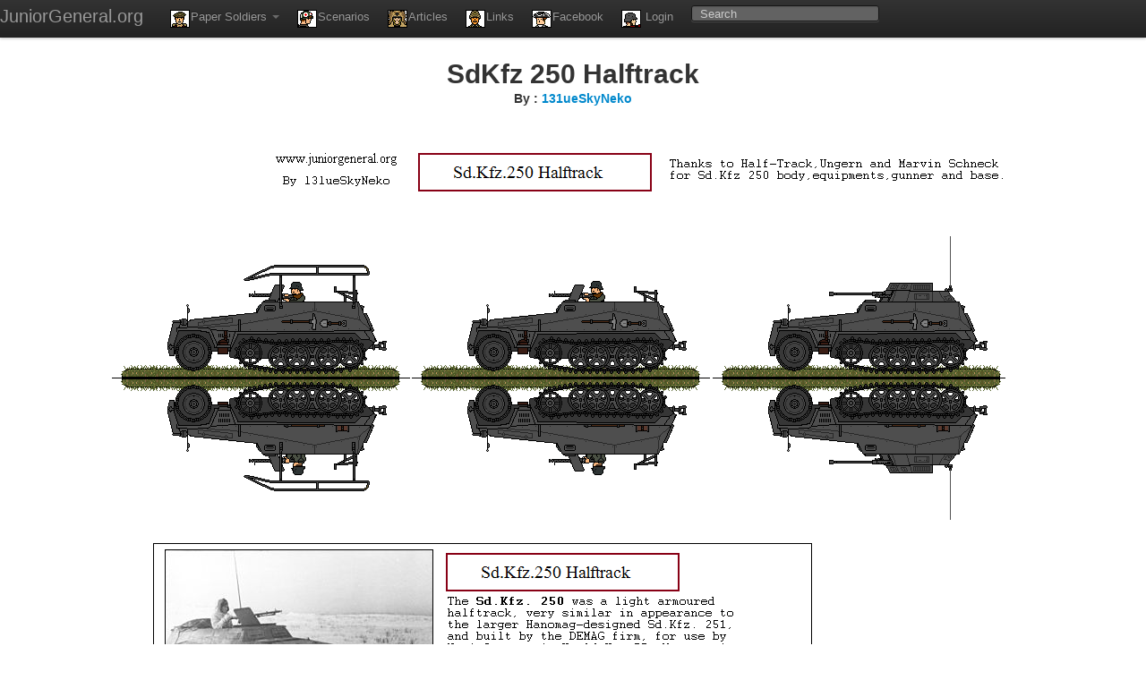

--- FILE ---
content_type: text/html; charset=UTF-8
request_url: https://juniorgeneral.org/index.php/figure/view/GermanWWIISdKfz250Halftrack2
body_size: 1651
content:
<!DOCTYPE HTML lang="en">
<head>
    <meta name="description" content="Promoting the use of historical simulations as a tool for teaching history.  Free resources anyone can use.">
    <title>
        SdKfz 250 Halftrack | Paper Miniature
    </title>
    <meta http-equiv="Content-Type" content="text/html; charset=UTF-8">
    <meta name="viewport" content="width=device-width, initial-scale=1">
    <meta http-equiv="X-UA-Compatible" content="IE=edge">

    <META HTTP-EQUIV="CACHE-CONTROL" CONTENT="Public">
    <meta http-equiv="Cache-Control" content="max-age=5000">
    <meta http-equiv="expires" content="0" />
    <link href="//netdna.bootstrapcdn.com/twitter-bootstrap/2.0.4/css/bootstrap-combined.min.css" rel="stylesheet">
    <link rel="stylesheet" type="text/css" href="https://juniorgeneral.org/asset/juniorgeneral/css/jg.css">

    <script src="//ajax.googleapis.com/ajax/libs/jquery/1.8.3/jquery.min.js"></script>
    <script src="//netdna.bootstrapcdn.com/twitter-bootstrap/2.0.4/js/bootstrap.min.js"></script>
</head>
<body data-spy="scroll">

    <div class="navbar navbar-inverse navbar-fixed-top">

        <div class="navbar-inner">
            <a class="brand" href="https://juniorgeneral.org">JuniorGeneral.org</a>
            <div class="container">

                <ul class="nav">
                    <li class="dropdown">
                        <a href="#" class="dropdown-toggle" data-toggle="dropdown">
                            <i class="jg_tweleve"></i>Paper Soldiers
                            <b class="caret"></b>
                        </a>
                        <ul class="dropdown-menu">
                            <li><a href="https://juniorgeneral.org/index.php/figure/figureList/masters">Masters</a></li>
                            <li><a href="https://juniorgeneral.org/index.php/figure/figureList/ancient">Ancients</a></li>
                            <li><a href="https://juniorgeneral.org/index.php/figure/figureList/medieval">Medieval</a></li>
                            <li><a href="https://juniorgeneral.org/index.php/figure/figureList/renaissance">Renaissance</a></li>
                            <li><a href="https://juniorgeneral.org/index.php/figure/figureList/18thcentury">18th Century</a></li>
                            <li><a href="https://juniorgeneral.org/index.php/figure/figureList/19thcentury">19th Century</a></li>
                            <li><a href="https://juniorgeneral.org/index.php/figure/figureList/early20th">Early 20th</a></li>
                            <li><a href="https://juniorgeneral.org/index.php/figure/figureList/ww2">WW2</a></li>
                            <li><a href="https://juniorgeneral.org/index.php/figure/figureList/coldwar">Cold War</a></li>
                            <li><a href="https://juniorgeneral.org/index.php/figure/figureList/modern">Modern</a></li>
                            <li><a href="https://juniorgeneral.org/index.php/figure/figureList/topdowns">Top-downs</a></li>
                            <li><a href="https://juniorgeneral.org/index.php/figure/figureList/scifi">Science Fiction</a></li>
                            <li><a href="https://juniorgeneral.org/index.php/figure/figureList/fantasy">Fantasy</a></li>
                        </ul>
                    </li>
                    <li>
                        <a href="https://juniorgeneral.org/index.php/scenario/"><i class="jg_fourty"></i>Scenarios</a>
                    </li>
                    <li>
                        <a href="https://juniorgeneral.org/index.php/article/"><i class="jg_nine"></i>Articles</a>
                    </li>
                    <li>
                        <a href="https://juniorgeneral.org/index.php/links/"><i class="jg_eight"></i>Links</a>
                    </li>
                    <li>
                        <a href="https://www.facebook.com/pages/Junior-General/122810484457982/"><i class="jg_thirtyfour"></i>Facebook</a>
                    </li>
                    <li>
                        <a href="https://juniorgeneral.org/index.php/user/"><i class="jg_thirtynine"></i>
                            Login
                        </a>
                    </li>
                                    </ul>
                <form method="post" action="https://juniorgeneral.org/index.php/search/searchItem/" class="navbar-search pull-left">
                    <input type="text" class="search-query" placeholder="Search" id="search" name="search">
                </form>
            </div>           
        </div>

    </div>
<div style="margin-top:25px;">

    <center>
    <h1>SdKfz 250 Halftrack</h1>
    <h4>By : <a href="../designer/131ueSkyNeko">131ueSkyNeko</a></h4><br/>
        <img class="fig-image" src="https://juniorgeneral.org/uploaded/061215/ezqWH4S.png" alt="SdKfz 250 Halftrack">
    </center>
</div>
<div class="container">

    <div class="span12">
        <hr/>
        <div class="row-fluid">
            <div class="span3">
                <i>Title</i>
                <p>SdKfz 250 Halftrack</p>
            </div>

            <div class="span2">
                <i>Designer</i>
                <p><a href="../designer/131ueSkyNeko">131ueSkyNeko</a></p>
            </div> 

            <div class="span3">
                <i>Description</i>
                <p></p>
            </div>   

            <div class="span2">
                <i>Category</i>
                <p>Germany</p>
            </div> 

            <div class="span2">
                <i>Date Uploaded</i>
                <p>2015-06-12 14:18:30</p>
            </div> 

        </div>

            </div>
    <div class="span12" style="text-align:center">
        <a rel="license" target="blank" href="https://creativecommons.org/licenses/by-nc-sa/4.0/"><img alt="Creative Commons License" style="border-width:0" src="https://i.creativecommons.org/l/by-nc-sa/4.0/88x31.png" /></a><br />This work is licensed under a <a rel="license" href="https://creativecommons.org/licenses/by-nc-sa/4.0/">Creative Commons License</a>.
    </div>
</div>


<script type="text/javascript">

  var _gaq = _gaq || [];
  _gaq.push(['_setAccount', 'UA-32593050-1']);
  _gaq.push(['_trackPageview']);

  (function() {
    var ga = document.createElement('script'); ga.type = 'text/javascript'; ga.async = true;
    ga.src = ('https:' == document.location.protocol ? 'https://ssl' : 'http://www') + '.google-analytics.com/ga.js';
    var s = document.getElementsByTagName('script')[0]; s.parentNode.insertBefore(ga, s);
  })();

</script>
</body>
</html>